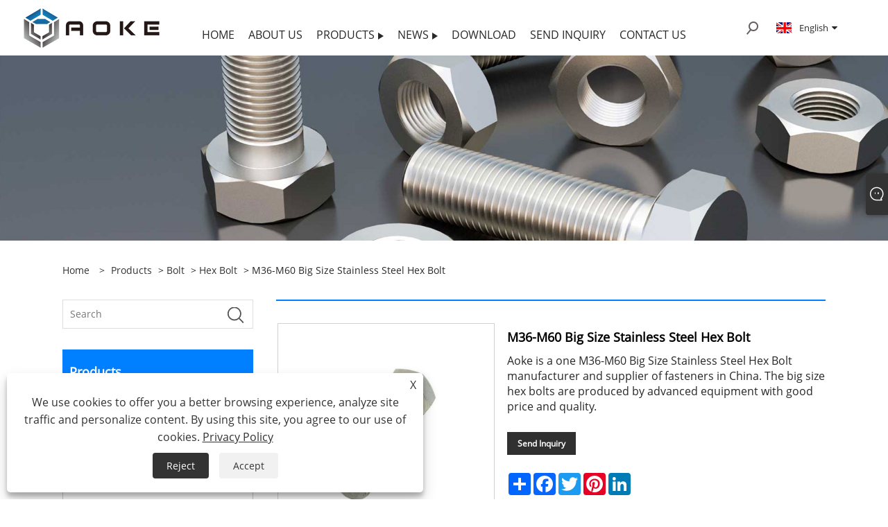

--- FILE ---
content_type: text/html; charset=utf-8
request_url: https://www.aokemetal.com/m36-m60-big-size-stainless-steel-hex-bolt.html
body_size: 9984
content:

<!DOCTYPE html>
<html xmlns="https://www.w3.org/1999/xhtml" lang="en">
<head>
    <meta http-equiv="Content-Type" content="text/html; charset=utf-8">
    <meta name="viewport" content="width=device-width, initial-scale=1, minimum-scale=1, maximum-scale=1">
    
<title>China M36-M60 Big Size Stainless Steel Hex Bolt Manufacturers & Suppliers - AOKE</title>
<meta name="keywords" content="M36-M60 Big Size Stainless Steel Hex Bolt, China, Manufacturers, Suppliers, Factory, Free Sample, Wholesale, Quotation" />
<meta name="description" content="Buy M36-M60 Big Size Stainless Steel Hex Bolt from our factory - AOKE. As one of the China M36-M60 Big Size Stainless Steel Hex Bolt manufacturers and suppliers. You can rest assured from our factory wholesale products, our product quality and safety, we are happy to provide you with a quotation and free sample." />
<link rel="shortcut icon" href="/upload/6852/2022070813292146350.ico" type="image/x-icon" />
<!-- Global site tag (gtag.js) - Google Analytics -->
<script async src="https://www.googletagmanager.com/gtag/js?id=G-J3D9KQGK5C"></script>
<script>
  window.dataLayer = window.dataLayer || [];
  function gtag(){dataLayer.push(arguments);}
  gtag('js', new Date());

  gtag('config', 'G-J3D9KQGK5C');
</script>
<link rel="dns-prefetch" href="https://style.trade-cloud.com.cn" />
<link rel="dns-prefetch" href="https://i.trade-cloud.com.cn" />
    <meta name="robots" content="index,follow">
    <meta name="distribution" content="Global" />
    <meta name="googlebot" content="all" />
    <meta property="og:type" content="product" />
    <meta property="og:site_name" content="Jiaxing Aoke Trading Co.,Ltd.">
    <meta property="og:image" content="https://www.aokemetal.com/upload/6852/m36-m60-big-size-stainless-steel-hex-bolt_91411.jpg" />
    <meta property="og:url" content="https://www.aokemetal.com/m36-m60-big-size-stainless-steel-hex-bolt.html" />
    <meta property="og:title" content="M36-M60 Big Size Stainless Steel Hex Bolt" />
    <meta property="og:description" content="Buy M36-M60 Big Size Stainless Steel Hex Bolt from our factory - AOKE. As one of the China M36-M60 Big Size Stainless Steel Hex Bolt manufacturers and suppliers. You can rest assured from our factory wholesale products, our product quality and safety, we are happy to provide you with a quotation and free sample." />
    
    <link href="https://www.aokemetal.com/m36-m60-big-size-stainless-steel-hex-bolt.html" rel="canonical" />
    <link type="text/css" rel="stylesheet" href="/css/owl.carousel.min.css" />
    <link type="text/css" rel="stylesheet" href="/css/owl.theme.default.min.css" />
    <script type="application/ld+json">[
  {
    "@context": "https://schema.org/",
    "@type": "BreadcrumbList",
    "ItemListElement": [
      {
        "@type": "ListItem",
        "Name": "Home",
        "Position": 1,
        "Item": "https://www.aokemetal.com/"
      },
      {
        "@type": "ListItem",
        "Name": "Products",
        "Position": 2,
        "Item": "https://www.aokemetal.com/products.html"
      },
      {
        "@type": "ListItem",
        "Name": "Bolt",
        "Position": 3,
        "Item": "https://www.aokemetal.com/bolt"
      },
      {
        "@type": "ListItem",
        "Name": "Hex Bolt",
        "Position": 4,
        "Item": "https://www.aokemetal.com/hex-bolt"
      },
      {
        "@type": "ListItem",
        "Name": "M36-M60 Big Size Stainless Steel Hex Bolt",
        "Position": 5,
        "Item": "https://www.aokemetal.com/m36-m60-big-size-stainless-steel-hex-bolt.html"
      }
    ]
  },
  {
    "@context": "http://schema.org",
    "@type": "Product",
    "@id": "https://www.aokemetal.com/m36-m60-big-size-stainless-steel-hex-bolt.html",
    "Name": "M36-M60 Big Size Stainless Steel Hex Bolt",
    "Image": [
      "https://www.aokemetal.com/upload/6852/m36-m60-big-size-stainless-steel-hex-bolt-1_1808283.jpg",
      "https://www.aokemetal.com/upload/6852/m36-m60-big-size-stainless-steel-hex-bolt-2_2221892.jpg"
    ],
    "Description": "Buy M36-M60 Big Size Stainless Steel Hex Bolt from our factory - AOKE. As one of the China M36-M60 Big Size Stainless Steel Hex Bolt manufacturers and suppliers. You can rest assured from our factory wholesale products, our product quality and safety, we are happy to provide you with a quotation and free sample.",
    "Offers": {
      "@type": "AggregateOffer",
      "OfferCount": 1,
      "PriceCurrency": "USD",
      "LowPrice": 0.0,
      "HighPrice": 0.0,
      "Price": 0.0
    }
  }
]</script>
    <link rel="alternate" hreflang="en"  href="https://www.aokemetal.com/m36-m60-big-size-stainless-steel-hex-bolt.html"/>
<link rel="alternate" hreflang="es"  href="https://es.aokemetal.com/m36-m60-big-size-stainless-steel-hex-bolt.html"/>
<link rel="alternate" hreflang="pt"  href="https://pt.aokemetal.com/m36-m60-big-size-stainless-steel-hex-bolt.html"/>
<link rel="alternate" hreflang="ru"  href="https://ru.aokemetal.com/m36-m60-big-size-stainless-steel-hex-bolt.html"/>
<link rel="alternate" hreflang="fr"  href="https://fr.aokemetal.com/m36-m60-big-size-stainless-steel-hex-bolt.html"/>
<link rel="alternate" hreflang="ja"  href="https://ja.aokemetal.com/m36-m60-big-size-stainless-steel-hex-bolt.html"/>
<link rel="alternate" hreflang="de"  href="https://de.aokemetal.com/m36-m60-big-size-stainless-steel-hex-bolt.html"/>
<link rel="alternate" hreflang="vi"  href="https://vi.aokemetal.com/m36-m60-big-size-stainless-steel-hex-bolt.html"/>
<link rel="alternate" hreflang="it"  href="https://it.aokemetal.com/m36-m60-big-size-stainless-steel-hex-bolt.html"/>
<link rel="alternate" hreflang="nl"  href="https://nl.aokemetal.com/m36-m60-big-size-stainless-steel-hex-bolt.html"/>
<link rel="alternate" hreflang="th"  href="https://th.aokemetal.com/m36-m60-big-size-stainless-steel-hex-bolt.html"/>
<link rel="alternate" hreflang="pl"  href="https://pl.aokemetal.com/m36-m60-big-size-stainless-steel-hex-bolt.html"/>
<link rel="alternate" hreflang="ko"  href="https://ko.aokemetal.com/m36-m60-big-size-stainless-steel-hex-bolt.html"/>
<link rel="alternate" hreflang="sv"  href="https://sv.aokemetal.com/m36-m60-big-size-stainless-steel-hex-bolt.html"/>
<link rel="alternate" hreflang="hu"  href="https://hu.aokemetal.com/m36-m60-big-size-stainless-steel-hex-bolt.html"/>
<link rel="alternate" hreflang="ms"  href="https://ms.aokemetal.com/m36-m60-big-size-stainless-steel-hex-bolt.html"/>
<link rel="alternate" hreflang="bn"  href="https://bn.aokemetal.com/m36-m60-big-size-stainless-steel-hex-bolt.html"/>
<link rel="alternate" hreflang="da"  href="https://da.aokemetal.com/m36-m60-big-size-stainless-steel-hex-bolt.html"/>
<link rel="alternate" hreflang="fi"  href="https://fi.aokemetal.com/m36-m60-big-size-stainless-steel-hex-bolt.html"/>
<link rel="alternate" hreflang="hi"  href="https://hi.aokemetal.com/m36-m60-big-size-stainless-steel-hex-bolt.html"/>
<link rel="alternate" hreflang="x-default" href="https://www.aokemetal.com/m36-m60-big-size-stainless-steel-hex-bolt.html"/>

    
<link rel="stylesheet" id="css" type="text/css" href="https://style.trade-cloud.com.cn/Template/206/cyanblue/css/style.css">
<link rel="stylesheet" type="text/css" href="https://style.trade-cloud.com.cn/Template/206/fonts/iconfont.css">
<link rel="stylesheet" type="text/css" href="https://style.trade-cloud.com.cn/Template/206/cyanblue/css/font-awesome.min.css">
<link rel="stylesheet" type="text/css" href="https://style.trade-cloud.com.cn/Template/206/cyanblue/css/im.css">
<link rel="stylesheet" type="text/css" href="https://style.trade-cloud.com.cn/Template/206/css/links.css">
<link rel="stylesheet" type="text/css" href="https://style.trade-cloud.com.cn/Template/206/css/mobile.css">
<link rel="stylesheet" type="text/css" href="https://style.trade-cloud.com.cn/Template/206/css/language.css">

    <link type="text/css" rel="stylesheet" href="https://style.trade-cloud.com.cn/Template/206/cyanblue/css/product.css" />
    <link rel="stylesheet" type="text/css" href="https://style.trade-cloud.com.cn/Template/206/cyanblue/css/product_mobile.css">
    <link rel="stylesheet" type="text/css" href="/css/poorder.css">
    <link rel="stylesheet" type="text/css" href="/css/jm.css">
    <link href="/css/Z-main.css?t=V1" rel="stylesheet">
    <link href="/css/Z-style.css?t=V1" rel="stylesheet">
    <link href="/css/Z-theme.css?t=V1" rel="stylesheet">
    <script src="https://style.trade-cloud.com.cn/Template/206/js/jquery.min.js"></script>

    <script type="text/javascript" src="https://style.trade-cloud.com.cn/Template/206/js/Z-common1.js"></script>
    <script type="text/javascript" src="https://style.trade-cloud.com.cn/Template/206/js/Z-owl.carousel.js"></script>
    <script type="text/javascript" src="https://style.trade-cloud.com.cn/Template/206/js/cloud-zoom.1.0.3.js"></script>
    <script type="text/javascript" src="/js/book.js?v=0.04"></script>
    <link type="text/css" rel="stylesheet" href="/css/inside.css" />
</head>
<body>
    <div class="container">
        
<header class="web_head index_web_head">
    <section class="head_layer">
        <div class="layout">
            <figure class="logo">
                <a href="/" title="Jiaxing Aoke Trading Co.,Ltd."><img src="/upload/6852/202207091100013739.png" alt="Jiaxing Aoke Trading Co.,Ltd."></a>
            </figure>
            <nav class="nav_wrap">
                <ul class="head_nav">
                    <li><a href="/" title="Home"><em>Home</em></a></li><li><a href="/about.html" title="About Us"><em>About Us</em></a></li><li><a href="/products.html" title="Products"><em>Products</em></a><ul><li><a title="Bolt" href="/bolt"><em>Bolt</em></a><ul><li><a title="Hex Bolt" href="/hex-bolt"><em>Hex Bolt</em></a></li><li><a title="Carriage Bolt" href="/carriage-bolt"><em>Carriage Bolt</em></a></li><li><a title="Hexagon Socket Screws" href="/hexagon-socket-screws"><em>Hexagon Socket Screws</em></a></li><li><a title="T Bolt" href="/t-bolt"><em>T Bolt</em></a></li><li><a title="Flange Bolt" href="/flange-bolt"><em>Flange Bolt</em></a></li><li><a title="U Bolt" href="/u-bolt"><em>U Bolt</em></a></li></ul></li><li><a title="Screw" href="/screw"><em>Screw</em></a><ul><li><a title="Self Tapping Screw" href="/self-tapping-screw"><em>Self Tapping Screw</em></a></li><li><a title="Self Drilling Screw" href="/self-drilling-screw"><em>Self Drilling Screw</em></a></li><li><a title="Chipboard Screw" href="/chipboard-screw"><em>Chipboard Screw</em></a></li><li><a title="Machine screw" href="/machine-screw"><em>Machine screw</em></a></li><li><a title="Set Screw" href="/set-screw"><em>Set Screw</em></a></li><li><a title="Miniature Screw" href="/miniature-screw"><em>Miniature Screw</em></a></li><li><a title="Wood Screw" href="/wood-screw"><em>Wood Screw</em></a></li></ul></li><li><a title="Nut" href="/nut"><em>Nut</em></a><ul><li><a title="Hex Nut" href="/hex-nut"><em>Hex Nut</em></a></li><li><a title="Flange Nut" href="/flange-nut"><em>Flange Nut</em></a></li><li><a title="Square Nut" href="/square-nut"><em>Square Nut</em></a></li><li><a title="Lock Nut" href="/lock-nut"><em>Lock Nut</em></a></li><li><a title="Tee Nut" href="/tee-nut"><em>Tee Nut</em></a></li><li><a title="Weld Nut" href="/weld-nut"><em>Weld Nut</em></a></li><li><a title="Cap Nut" href="/cap-nut"><em>Cap Nut</em></a></li><li><a title="Coupling Nut" href="/coupling-nut"><em>Coupling Nut</em></a></li></ul></li><li><a title="Thread Rod" href="/thread-rod"><em>Thread Rod</em></a><ul><li><a title="Full Thread rod" href="/full-thread-rod"><em>Full Thread rod</em></a></li><li><a title="Stud Bolts" href="/stud-bolts"><em>Stud Bolts</em></a></li></ul></li><li><a title="Anchor" href="/anchor"><em>Anchor</em></a><ul><li><a title="Sleeve Anchor" href="/sleeve-anchor"><em>Sleeve Anchor</em></a></li><li><a title="Wedge Anchor" href="/wedge-anchor"><em>Wedge Anchor</em></a></li><li><a title="Nylon Anchor" href="/nylon-anchor"><em>Nylon Anchor</em></a></li><li><a title="Drop In Anchor" href="/drop-in-anchor"><em>Drop In Anchor</em></a></li><li><a title="Refractory Anchors" href="/refractory-anchors"><em>Refractory Anchors</em></a></li></ul></li><li><a title="Rivet" href="/rivet"><em>Rivet</em></a><ul><li><a title="Blind Rivet" href="/blind-rivet"><em>Blind Rivet</em></a></li><li><a title="Tubular Rivet Round Rivet" href="/tubular-rivet-round-rivet"><em>Tubular Rivet Round Rivet</em></a></li><li><a title="Rivet Nut" href="/rivet-nut"><em>Rivet Nut</em></a></li></ul></li><li><a title="Washer" href="/washer"><em>Washer</em></a><ul><li><a title="Flat Washer" href="/flat-washer"><em>Flat Washer</em></a></li><li><a title="EPDM PVC Washer" href="/epdm-pvc-washer"><em>EPDM PVC Washer</em></a></li><li><a title="Bowl Type Washer" href="/bowl-type-washer"><em>Bowl Type Washer</em></a></li><li><a title="Spring Lock Washer" href="/spring-lock-washer"><em>Spring Lock Washer</em></a></li></ul></li><li><a title="Stamping Parts" href="/stamping-parts"><em>Stamping Parts</em></a></li><li><a title="Solar Photovoltaic Accessories" href="/solar-photovoltaic-accessories"><em>Solar Photovoltaic Accessories</em></a><ul><li><a title="Solar Hanger Bolt" href="/solar-hanger-bolt"><em>Solar Hanger Bolt</em></a></li><li><a title="Solar Roof Hook" href="/solar-roof-hook"><em>Solar Roof Hook</em></a></li><li><a title="Solar Aluminum Clamp" href="/solar-aluminum-clamp"><em>Solar Aluminum Clamp</em></a></li><li><a title="Solar Aluminium Profile Nut" href="/solar-aluminium-profile-nut"><em>Solar Aluminium Profile Nut</em></a></li><li><a title="Solar Bracket" href="/solar-bracket"><em>Solar Bracket</em></a></li></ul></li><li><a title="Pulg and Connector" href="/pulg-and-connector"><em>Pulg and Connector</em></a></li><li><a title="Wrench" href="/wrench"><em>Wrench</em></a></li></ul></li><li><a href="/news.html" title="News"><em>News</em></a><ul><li><a title="Company News" href="/news-85245.html"><em>Company News</em></a></li><li><a title="Industry News" href="/news-85246.html"><em>Industry News</em></a></li><li><a title="FAQ" href="/news-85247.html"><em>FAQ</em></a></li></ul></li><li><a href="/download.html" title="Download"><em>Download</em></a></li><li><a href="/message.html" title="Send Inquiry"><em>Send Inquiry</em></a></li><li><a href="/contact.html" title="Contact Us"><em>Contact Us</em></a></li>
                </ul>
            </nav>
            <div class="head_right">
                <div class="head-search">
                    <b id="btn-search" class="btn--search search-btn"></b>
                </div>
                
                <div class="change-language ensemble">
                    <div class="change-language-title medium-title">
                        <div class="language-flag language-flag-en"><a title="English" href="javascript:;"><b class="country-flag"></b><span>English</span> </a></div>
                    </div>
                    <div class="change-language-cont sub-content"></div>
                </div>
            </div>
            <ul class="prisna-wp-translate-seo" id="prisna-translator-seo">
                <li class="language-flag language-flag-en"><a title="English" href="https://www.aokemetal.com"><b class="country-flag"></b><span>English</span></a></li><li class="language-flag language-flag-es"><a title="Español" href="//es.aokemetal.com"><b class="country-flag"></b><span>Español</span></a></li><li class="language-flag language-flag-pt"><a title="Português" href="//pt.aokemetal.com"><b class="country-flag"></b><span>Português</span></a></li><li class="language-flag language-flag-ru"><a title="русский" href="//ru.aokemetal.com"><b class="country-flag"></b><span>русский</span></a></li><li class="language-flag language-flag-fr"><a title="Français" href="//fr.aokemetal.com"><b class="country-flag"></b><span>Français</span></a></li><li class="language-flag language-flag-ja"><a title="日本語" href="//ja.aokemetal.com"><b class="country-flag"></b><span>日本語</span></a></li><li class="language-flag language-flag-de"><a title="Deutsch" href="//de.aokemetal.com"><b class="country-flag"></b><span>Deutsch</span></a></li><li class="language-flag language-flag-vi"><a title="tiếng Việt" href="//vi.aokemetal.com"><b class="country-flag"></b><span>tiếng Việt</span></a></li><li class="language-flag language-flag-it"><a title="Italiano" href="//it.aokemetal.com"><b class="country-flag"></b><span>Italiano</span></a></li><li class="language-flag language-flag-nl"><a title="Nederlands" href="//nl.aokemetal.com"><b class="country-flag"></b><span>Nederlands</span></a></li><li class="language-flag language-flag-th"><a title="ภาษาไทย" href="//th.aokemetal.com"><b class="country-flag"></b><span>ภาษาไทย</span></a></li><li class="language-flag language-flag-pl"><a title="Polski" href="//pl.aokemetal.com"><b class="country-flag"></b><span>Polski</span></a></li><li class="language-flag language-flag-ko"><a title="한국어" href="//ko.aokemetal.com"><b class="country-flag"></b><span>한국어</span></a></li><li class="language-flag language-flag-sv"><a title="Svenska" href="//sv.aokemetal.com"><b class="country-flag"></b><span>Svenska</span></a></li><li class="language-flag language-flag-hu"><a title="magyar" href="//hu.aokemetal.com"><b class="country-flag"></b><span>magyar</span></a></li><li class="language-flag language-flag-ms"><a title="Malay" href="//ms.aokemetal.com"><b class="country-flag"></b><span>Malay</span></a></li><li class="language-flag language-flag-bn"><a title="বাংলা ভাষার" href="//bn.aokemetal.com"><b class="country-flag"></b><span>বাংলা ভাষার</span></a></li><li class="language-flag language-flag-da"><a title="Dansk" href="//da.aokemetal.com"><b class="country-flag"></b><span>Dansk</span></a></li><li class="language-flag language-flag-fi"><a title="Suomi" href="//fi.aokemetal.com"><b class="country-flag"></b><span>Suomi</span></a></li><li class="language-flag language-flag-hi"><a title="हिन्दी" href="//hi.aokemetal.com"><b class="country-flag"></b><span>हिन्दी</span></a></li>
            </ul>
        </div>
    </section>
</header>

        <div class="banner page-banner" id="body">
            <div class="page-bannertxt">
                
            </div>
            <img src="/upload/6852/20220702135423740312.jpg" alt="Products" />
        </div>

        <div class="block">
            <div class="layout">
                <div class="layout-mobile">
                    <div class="position">
                        <span><a class="home" href="/"> <i class="icon-home">Home</i></a></span>
                        <span>></span>
                        <a href="/products.html">Products</a>  > <a href="/bolt">Bolt</a> > <a href="/hex-bolt">Hex Bolt</a> > M36-M60 Big Size Stainless Steel Hex Bolt
                    </div>
                    <div class="product-left">
                        <form class="left-search" action="/products.html" method="get">
                            <input class="search-t" name="search" placeholder="Search" required />
                            <input class="search-b" type="submit" value="">
                        </form>
                        <div class="product-nav">
                            <div class="lefttitle">Products</div>
                            <ul>
                                <li><a href="/bolt">Bolt</a><span></span><ul><li><a href="/hex-bolt">Hex Bolt</a></li><li><a href="/carriage-bolt">Carriage Bolt</a></li><li><a href="/hexagon-socket-screws">Hexagon Socket Screws</a></li><li><a href="/t-bolt">T Bolt</a></li><li><a href="/flange-bolt">Flange Bolt</a></li><li><a href="/u-bolt">U Bolt</a></li></ul></li><li><a href="/screw">Screw</a><span></span><ul><li><a href="/self-tapping-screw">Self Tapping Screw</a></li><li><a href="/self-drilling-screw">Self Drilling Screw</a></li><li><a href="/chipboard-screw">Chipboard Screw</a></li><li><a href="/machine-screw">Machine screw</a></li><li><a href="/set-screw">Set Screw</a></li><li><a href="/miniature-screw">Miniature Screw</a></li><li><a href="/wood-screw">Wood Screw</a></li></ul></li><li><a href="/nut">Nut</a><span></span><ul><li><a href="/hex-nut">Hex Nut</a></li><li><a href="/flange-nut">Flange Nut</a></li><li><a href="/square-nut">Square Nut</a></li><li><a href="/lock-nut">Lock Nut</a></li><li><a href="/tee-nut">Tee Nut</a></li><li><a href="/weld-nut">Weld Nut</a></li><li><a href="/cap-nut">Cap Nut</a></li><li><a href="/coupling-nut">Coupling Nut</a></li></ul></li><li><a href="/thread-rod">Thread Rod</a><span></span><ul><li><a href="/full-thread-rod">Full Thread rod</a></li><li><a href="/stud-bolts">Stud Bolts</a></li></ul></li><li><a href="/anchor">Anchor</a><span></span><ul><li><a href="/sleeve-anchor">Sleeve Anchor</a></li><li><a href="/wedge-anchor">Wedge Anchor</a></li><li><a href="/nylon-anchor">Nylon Anchor</a></li><li><a href="/drop-in-anchor">Drop In Anchor</a></li><li><a href="/refractory-anchors">Refractory Anchors</a></li></ul></li><li><a href="/rivet">Rivet</a><span></span><ul><li><a href="/blind-rivet">Blind Rivet</a></li><li><a href="/tubular-rivet-round-rivet">Tubular Rivet Round Rivet</a></li><li><a href="/rivet-nut">Rivet Nut</a></li></ul></li><li><a href="/washer">Washer</a><span></span><ul><li><a href="/flat-washer">Flat Washer</a></li><li><a href="/epdm-pvc-washer">EPDM PVC Washer</a></li><li><a href="/bowl-type-washer">Bowl Type Washer</a></li><li><a href="/spring-lock-washer">Spring Lock Washer</a></li></ul></li><li><a href="/stamping-parts">Stamping Parts</a></li><li><a href="/solar-photovoltaic-accessories">Solar Photovoltaic Accessories</a><span></span><ul><li><a href="/solar-hanger-bolt">Solar Hanger Bolt</a></li><li><a href="/solar-roof-hook">Solar Roof Hook</a></li><li><a href="/solar-aluminum-clamp">Solar Aluminum Clamp</a></li><li><a href="/solar-aluminium-profile-nut">Solar Aluminium Profile Nut</a></li><li><a href="/solar-bracket">Solar Bracket</a></li></ul></li><li><a href="/pulg-and-connector">Pulg and Connector</a></li><li><a href="/wrench">Wrench</a></li>
                            </ul>
                        </div>
                        
<div class="product-list">
    <div class="lefttitle">New Products</div>
    <ul>
        <li><a href="/stainless-steel-solar-bracket-adapter-plate.html" title="Stainless Steel Solar Bracket Adapter Plate"><img src="/upload/6852/stainless-steel-solar-bracket-adapter-plate_82747.jpg" alt="Stainless Steel Solar Bracket Adapter Plate" title="Stainless Steel Solar Bracket Adapter Plate" ><span>Stainless Steel Solar Bracket Adapter Plate</span></a></li><li><a href="/carbon-steel-din-934-hex-nut-zinc-plated.html" title="Carbon Steel DIN 934 Hex Nut Zinc Plated"><img src="/upload/6852/carbon-steel-din-934-hex-nut-zinc-plated_477865.jpg" alt="Carbon Steel DIN 934 Hex Nut Zinc Plated" title="Carbon Steel DIN 934 Hex Nut Zinc Plated" ><span>Carbon Steel DIN 934 Hex Nut Zinc Plated</span></a></li><li><a href="/a2-70-din-934-hex-nut.html" title="A2-70 DIN 934 Hex Nut"><img src="/upload/6852/a2-70-din-934-hex-nut_851946.jpg" alt="A2-70 DIN 934 Hex Nut" title="A2-70 DIN 934 Hex Nut" ><span>A2-70 DIN 934 Hex Nut</span></a></li><li><a href="/hex-head-roofing-screw-self-drilling-screw.html" title="Hex Head Roofing Screw Self drilling Screw"><img src="/upload/6852/hex-head-roofing-screw-self-drilling-screw_753433.jpg" alt="Hex Head Roofing Screw Self drilling Screw" title="Hex Head Roofing Screw Self drilling Screw" ><span>Hex Head Roofing Screw Self drilling Screw</span></a></li>
        <li><a class="btn" href="/products.html"><span>All new products</span></a></li>
    </ul>
</div>

                    </div>
                    <style type="text/css"></style>
                    <div class="product-right">
                        <div class="shown_products_a">
                            <div class="shown_products_a_left" style="border: none;">
                                <section>



                                    <section class="product-intro"  style="">
                                        <div class="product-view">
                                            <div class="product-image">
                                                <a class="cloud-zoom" id="zoom1" data-zoom="adjustX:0, adjustY:0" href="/upload/6852/m36-m60-big-size-stainless-steel-hex-bolt-1_1808283.jpg" title="M36-M60 Big Size Stainless Steel Hex Bolt" ><img src="/upload/6852/m36-m60-big-size-stainless-steel-hex-bolt-1_1808283.jpg" itemprop="image" title="M36-M60 Big Size Stainless Steel Hex Bolt" alt="M36-M60 Big Size Stainless Steel Hex Bolt" style="width: 100%" /></a>
                                            </div>
                                            <div class="image-additional">
                                                <ul>
                                                    <li  class="current"><a class="cloud-zoom-gallery item" href="/upload/6852/m36-m60-big-size-stainless-steel-hex-bolt-1_1808283.jpg"  title="M36-M60 Big Size Stainless Steel Hex Bolt" data-zoom="useZoom:zoom1, smallImage:/upload/6852/m36-m60-big-size-stainless-steel-hex-bolt-1_1808283.jpg"><img src="/upload/6852/m36-m60-big-size-stainless-steel-hex-bolt-1_1808283.jpg" alt="M36-M60 Big Size Stainless Steel Hex Bolt" /><img src="/upload/6852/m36-m60-big-size-stainless-steel-hex-bolt-1_1808283.jpg" alt="M36-M60 Big Size Stainless Steel Hex Bolt" class="popup"  title="M36-M60 Big Size Stainless Steel Hex Bolt" /></a></li><li ><a class="cloud-zoom-gallery item" href="/upload/6852/m36-m60-big-size-stainless-steel-hex-bolt-2_2221892.jpg"  title="M36-M60 Big Size Stainless Steel Hex Bolt" data-zoom="useZoom:zoom1, smallImage:/upload/6852/m36-m60-big-size-stainless-steel-hex-bolt-2_2221892.jpg"><img src="/upload/6852/m36-m60-big-size-stainless-steel-hex-bolt-2_2221892.jpg" alt="M36-M60 Big Size Stainless Steel Hex Bolt" /><img src="/upload/6852/m36-m60-big-size-stainless-steel-hex-bolt-2_2221892.jpg" alt="M36-M60 Big Size Stainless Steel Hex Bolt" class="popup"  title="M36-M60 Big Size Stainless Steel Hex Bolt" /></a></li>
                                                </ul>
                                            </div>
                                        </div>
                                        <script>nico_cloud_zoom();</script>
                                    </section>

                                    





                                </section>  
                            </div>
                            <div class="shown_products_a_right">
                                <h1>M36-M60 Big Size Stainless Steel Hex Bolt</h1>
                                
                                
                                <p>Aoke is a one M36-M60 Big Size Stainless Steel Hex Bolt manufacturer and supplier of fasteners in China. The big size hex bolts are produced by advanced equipment with good price and quality. </p><h4><a href="#send">Send Inquiry</a></h4>
                                

                                <div class="Ylink">
                                    <ul>
                                        
                                    </ul>
                                </div>
                                <div style="height: 20px; overflow: hidden; float: left; width: 100%;"></div>
                                <div class="a2a_kit a2a_kit_size_32 a2a_default_style">
                                    <a class="a2a_dd" href="https://www.addtoany.com/share"></a>
                                    <a class="a2a_button_facebook"></a>
                                    <a class="a2a_button_twitter"></a>
                                    <a class="a2a_button_pinterest"></a>
                                    <a class="a2a_button_linkedin"></a>
                                </div>
                                <script async src="https://static.addtoany.com/menu/page.js"></script>
                            </div>
                        </div>
                        <div class="shown_products_b">
                            <div class="shown_products_b_a">
                                <div class="op">
                                    <div class="descr">Product Description</div>
                                </div>
                                <div class="opt">
                                    <div id="Descrip">
                                        <h4>
	<span style="font-weight:normal;">Aoke is a professional China M36-M60 Big Size Stainless Steel Hex Bolt manufacturer and supplier, if you are looking for the best High Strength Hex Bolt with low price, you can consult us now, we will reply to you in time!</span><span style="font-weight:normal;">Stainless steel hex bolt is the most commonly used in the series of stainless steel fasteners, used with nut, applied in the product has a higher anticorrosion requirements and higher surface finish requirements of the place. Stainless Steel Hex bolt has full thread or half thread. Big size hex bolts are produced by red forging process.</span> 
</h4>
<a href="http://aoke.waimaoyun.com.cn/m36-m60-big-size-stainless-steel-hex-bolt.html" target="_blank" style="white-space:normal;text-decoration-line:none;color:#000000;font-family:微软雅黑;text-align:center;">M36-M60 Big Size Stainless Steel Hex Bolt</a> is made of stainless steel wire SUS304 and SUS316, it has the characteristics of oxidation resistance, high temperature resistance and corrosion resistance.&nbsp;<br />
<h4>
	Product Parameter (Specification)
</h4>
<p>
	<table border="1">
		<tbody>
			<tr>
				<td>
					<p>
						Standard
					</p>
				</td>
				<td>
					<p>
						DIN,ASTM/ANSI JIS EN ISO,AS
					</p>
				</td>
				<td>
					<p>
						Material
					</p>
				</td>
				<td>
					<p>
						SS304 SS316
					</p>
				</td>
			</tr>
			<tr>
				<td>
					<p>
						Surface Treatment
					</p>
				</td>
				<td>
					<p>
						Plain, Passivation
					</p>
				</td>
				<td>
					<p>
						Shank
					</p>
				</td>
				<td>
					<p>
						Full thread, half thread
					</p>
				</td>
			</tr>
			<tr>
				<td>
					<p>
						Grade
					</p>
				</td>
				<td>
					<p>
						A2 A4
					</p>
				</td>
				<td>
					<p>
						Size
					</p>
				</td>
				<td>
					<p>
						M36-M60
					</p>
				</td>
			</tr>
			<tr>
				<td>
					<p>
						Unite
					</p>
				</td>
				<td>
					<p>
						Piece
					</p>
				</td>
				<td>
					<p>
						Head type
					</p>
				</td>
				<td>
					<p>
						Hex Head
					</p>
				</td>
			</tr>
			<tr>
				<td>
					<p>
						Packing
					</p>
				</td>
				<td>
					<p>
						Bulk cartons with pallet, Packing in wooden case
					</p>
				</td>
				<td>
					<p>
						Lead time
					</p>
				</td>
				<td>
					<p>
						Busy season:20-30days,Slack season:10-20days
					</p>
				</td>
			</tr>
		</tbody>
	</table>
</p>
<h4>
	Product Application
</h4>
<p>
	M36-M60 Big Size Stainless Steel Hex Bolt is widely used in heavy Industry, mining, water treatment, healthcare, environmental protection equipment, building, general industry, Oil &amp; Gas, automotive industry etc.
</p>
<h4>
	Product Details
</h4>
<div class="fac-img">
	<img src="https://i.trade-cloud.com.cn/upload/6852/image/20220709/m36-m60-big-size-stainless-steel-hex-bolt-1_947563.jpg" alt="" /><img src="https://i.trade-cloud.com.cn/upload/6852/image/20220709/m36-m60-big-size-stainless-steel-hex-bolt-2_562673.jpg" alt="" /> 
</div><div class="productsTags"> Hot Tags: M36-M60 Big Size Stainless Steel Hex Bolt, China, Manufacturers, Suppliers, Factory, Free Sample, Wholesale, Quotation</div>
                                    </div>
                                </div>
                            </div>
                            <div class="shown_products_b_a" style="">
                                <div class="op">
                                    <div class="descr">Product Tag</div>
                                </div>
                                <div class="opt" id="proabout">
                                    <h3><a href="/products/stainless-steel-hexagonal-head-bolt.html" title="Stainless steel hexagonal head bolt">Stainless steel hexagonal head bolt</a></h3>
                                </div>
                            </div>
                            <div class="shown_products_b_a">
                                <div class="op" style="">
                                    <div class="descr">Related Category</div>
                                </div>
                                <div class="opt" style="">
                                    <h3><a href="/hex-bolt" title="Hex Bolt">Hex Bolt</a></h3><h3><a href="/carriage-bolt" title="Carriage Bolt">Carriage Bolt</a></h3><h3><a href="/hexagon-socket-screws" title="Hexagon Socket Screws">Hexagon Socket Screws</a></h3><h3><a href="/t-bolt" title="T Bolt">T Bolt</a></h3><h3><a href="/flange-bolt" title="Flange Bolt">Flange Bolt</a></h3><h3><a href="/u-bolt" title="U Bolt">U Bolt</a></h3>
                                </div>
                                <div id="send" class="opt">
                                    <div class="op">
                                      <div class="descr">Send Inquiry</div>
                                    </div>
                                    <div class="opt_pt">
                                        Please feel free to give your inquiry in the form below. We will reply you in 24 hours.
                                    </div>
                                    <div id="form1">
                                        <div class="plane-body">
                                            <input name="category" id="category" value="72" type="hidden">
                                            <input name="dir" value="after-sale-support" type="hidden">
                                            <div class="form-group" id="form-group-6">
                                                <input class="form-control" id="title" name="subject" required placeholder="Subject*" value="M36-M60 Big Size Stainless Steel Hex Bolt" maxlength="150" type="text">
                                            </div>
                                            <div class="form-group" id="form-group-6">
                                                <input class="form-control" id="Company" name="company" maxlength="150" required placeholder="Company" type="text">
                                            </div>
                                            <div class="form-group" id="form-group-6">
                                                <input class="form-control" id="Email" name="Email" maxlength="100" required placeholder="Email*" type="email">
                                            </div>
                                            <div class="form-group" id="form-group-11">
                                                <input class="form-control" id="name" maxlength="45" name="name" required placeholder="Name*" type="text">
                                            </div>
                                            <div class="form-group" id="form-group-12">
                                                <input class="form-control" id="tel" maxlength="45" name="tel" required placeholder="Tel / Whatsapp" type="text">
                                            </div>
                                            <div class="form-group" id="form-group-14">
                                                <textarea class="form-control" name="content" id="content" placeholder="Content*"></textarea>
                                            </div>
                                            <div class="form-group col-l-1" style="position: relative; display:none;">
                                                <input class="form-control" type="text" id="code" name="code" value="1" maxlength="5" placeholder="*" />
                                                <img src="/VerifyCodeImg.aspx" id="codeimg" alt="Click Refresh verification code" title="Click Refresh verification code" onclick="ReGetVerifyCode('codeimg')" style="position: absolute; right: 0; top: 50%; margin: 0; transform: translate(-50%, -50%);" />
                                            </div>
                                            <div class="form-group" id="form-group-4">
                                                <input name="action" value="addmesy" type="hidden">
                                                <input value="Submit" name="cmdOk" class="btn btn-submit" onclick="validate11()" type="submit">
                                            </div>
                                        </div>
                                        <style>
                                            input::placeholder{
                                                color: #787878;
                                            }
                                        </style>
                                        <script>
                                            
                                            function validate11() {
                                                var strName, strTitle, strCompany, strTel, strEmail, strContent, strYzm;
                                                strName = $("#name").val();
                                                strTitle = $("#title").val();
                                                strCompany = $("#Company").val();
                                                strTel = $("#tel").val();
                                                strEmail = $("#Email").val();
                                                strContent = $("#content").val();
                                                strYzm = $("#code").val();

                                                if (strTitle == "") {
                                                    if (true) {
                                                        $("#title").focus();
                                                        return false;
                                                    }
                                                }
                                                if (strCompany == "") {
                                                    if (false) {
                                                        $("#Company").focus();
                                                        return false;
                                                    }
                                                }
                                                if (strEmail == "") {
                                                    if (true) {
                                                        $("#Email").focus();
                                                        return false;
                                                    }
                                                } else {
                                                    var myreg = /^[\w!#$%&'*+/=?^_`{|}~-]+(?:\.[\w!#$%&'*+/=?^_`{|}~-]+)*@(?:[\w](?:[\w-]*[\w])?\.)+[\w](?:[\w-]*[\w])?/;
                                                    if (!myreg.test(strEmail)) {
                                                        $("#Email").focus();
                                                        return false;
                                                    }
                                                }
                                                if (strName == "") {
                                                    if (true) {
                                                        $("#name").focus();
                                                        return false;
                                                    }
                                                }
                                                if (strTel == "") {
                                                    if (false) {
                                                        $("#tel").focus();
                                                        return false;
                                                    }
                                                }

                                                if (strContent == "") {
                                                    if (true) {
                                                        $("#content").focus();
                                                        return false;
                                                    }
                                                }

                                                if (strYzm == "") {
                                                    $("#code").focus();
                                                    return false;
                                                }

                                                SendBook_New(3571691, strName, strTitle, strCompany, strTel, strEmail, strContent, strYzm);
                                            }
                                        </script>
                                    </div>
                                </div>
                            </div>

                            <div class="shown_products_b_a" style="">
                                <div class="op">
                                    <div class="descr">Related Products</div>
                                </div>
                                <div class="opt" id="AboutPro">
                                    <h3><a href="/a2-70-hexagon-head-bolt.html" class="proli1" title="A2-70 Hexagon Head Bolt"><img src="/upload/6852/a2-70-hexagon-head-bolt_637428.jpg" alt="A2-70 Hexagon Head Bolt" title="A2-70 Hexagon Head Bolt" onerror="this.src='https://i.trade-cloud.com.cn/images/noimage.gif'" /></a><a href="/a2-70-hexagon-head-bolt.html" class="proli2" title="A2-70 Hexagon Head Bolt">A2-70 Hexagon Head Bolt</a></h3><h3><a href="/din933-stainless-steel-hex-bolt.html" class="proli1" title="DIN933 Stainless Steel Hex Bolt"><img src="/upload/6852/din933-stainless-steel-hex-bolt_9039.jpg" alt="DIN933 Stainless Steel Hex Bolt" title="DIN933 Stainless Steel Hex Bolt" onerror="this.src='https://i.trade-cloud.com.cn/images/noimage.gif'" /></a><a href="/din933-stainless-steel-hex-bolt.html" class="proli2" title="DIN933 Stainless Steel Hex Bolt">DIN933 Stainless Steel Hex Bolt</a></h3><h3><a href="/din931-stainless-steel-hex-bolt-half-thread.html" class="proli1" title="DIN931 Stainless Steel Hex Bolt Half Thread"><img src="/upload/6852/din931-stainless-steel-hex-bolt-half-thread_179434.jpg" alt="DIN931 Stainless Steel Hex Bolt Half Thread" title="DIN931 Stainless Steel Hex Bolt Half Thread" onerror="this.src='https://i.trade-cloud.com.cn/images/noimage.gif'" /></a><a href="/din931-stainless-steel-hex-bolt-half-thread.html" class="proli2" title="DIN931 Stainless Steel Hex Bolt Half Thread">DIN931 Stainless Steel Hex Bolt Half Thread</a></h3><h3><a href="/astm-b8-b8m-heavy-hex-bolt-class1-class2.html" class="proli1" title="ASTM B8 B8M Heavy Hex Bolt Class1 Class2"><img src="/upload/6852/astm-b8-b8m-heavy-hex-bolt-class1-class2_654919.jpg" alt="ASTM B8 B8M Heavy Hex Bolt Class1 Class2" title="ASTM B8 B8M Heavy Hex Bolt Class1 Class2" onerror="this.src='https://i.trade-cloud.com.cn/images/noimage.gif'" /></a><a href="/astm-b8-b8m-heavy-hex-bolt-class1-class2.html" class="proli2" title="ASTM B8 B8M Heavy Hex Bolt Class1 Class2">ASTM B8 B8M Heavy Hex Bolt Class1 Class2</a></h3><h3><a href="/grade-4-8-hex-bolt-zinc-plated.html" class="proli1" title="Grade 4.8 Hex Bolt Zinc Plated"><img src="/upload/6852/grade-4-8-hex-bolt-zinc-plated_994278.jpg" alt="Grade 4.8 Hex Bolt Zinc Plated" title="Grade 4.8 Hex Bolt Zinc Plated" onerror="this.src='https://i.trade-cloud.com.cn/images/noimage.gif'" /></a><a href="/grade-4-8-hex-bolt-zinc-plated.html" class="proli2" title="Grade 4.8 Hex Bolt Zinc Plated">Grade 4.8 Hex Bolt Zinc Plated</a></h3><h3><a href="/high-strength-hex-bolt.html" class="proli1" title="High Strength Hex Bolt"><img src="/upload/6852/high-strength-hex-bolt_377362.jpg" alt="High Strength Hex Bolt" title="High Strength Hex Bolt" onerror="this.src='https://i.trade-cloud.com.cn/images/noimage.gif'" /></a><a href="/high-strength-hex-bolt.html" class="proli2" title="High Strength Hex Bolt">High Strength Hex Bolt</a></h3>
                                </div>
                            </div>


                        </div>
                    </div>
                    <div style="clear: both;"></div>
                </div>
            </div>
        </div>

        <script type="text/javascript">
            $(".block .product-left .product-nav ul span").each(function () {
                $(this).click(function () {
                    if ($(this).siblings("ul").css("display") == "none") {
                        $(this).css("background-image", "url(https://i.trade-cloud.com.cn/NewImages/images/product_02.png)");
                        $(this).siblings("ul").slideDown(500);

                    } else {
                        $(this).css("background-image", "url(https://i.trade-cloud.com.cn/NewImages/images/product_01.png)");
                        $(this).siblings("ul").slideUp(500);
                    }
                })
            });
            $(".block .product-left .product-list h3").click(function () {
                if ($(this).siblings("ul").css("display") == "none") {
                    $(this).siblings("ul").slideDown(500);
                } else {
                    $(this).siblings("ul").slideUp(500);
                }
            });
			$(".lefttitle").click(function(){
		$(".product-list").toggleClass("bnu");
		});
	
        </script>



        
<footer class="web_footer" style="background-image: url('https://style.trade-cloud.com.cn/Template/206/cyanblue/image/footer_bg.jpg')">
    <div class="foor_service">
        <div class="layout">
            <figure class="foot_logo">
                <img src="/upload/6852/202207091100013739.png" alt="Jiaxing Aoke Trading Co.,Ltd.">
            </figure>
            <nav class="foot_nav">
                <ul>
                    <li><a href="/" title="Home">Home</a><li><a href="/about.html" title="About Us">About Us</a><li><a href="/products.html" title="Products">Products</a><li><a href="/news.html" title="News">News</a><li><a href="/download.html" title="Download">Download</a><li><a href="/message.html" title="Send Inquiry">Send Inquiry</a><li><a href="/contact.html" title="Contact Us">Contact Us</a>
                </ul>
            </nav>
            <address class="foot_contact_list">
                <ul>
                    <li class="contact_item">
                        <div class="contact_txt"><span class="item_label">Tel: </span><span class="item_val"><a class="tel_link" href="tel://+86-573-83601567">+86-573-83601567</a></span></div><div class="contact_txt"><span class="item_label">Email: </span><span class="item_val"><a href="/message.html">info@aoketrade.com</a></span></div><div class="contact_txt"><span class="item_label">Address: </span><span class="item_val">Canaan Square,Nanhu Avenue,Jiaxing,Zhejiang,China</span></div>
                    </li>
                </ul>
            </address>
            <ul class="foot_sns">
                <li><a href="https://api.whatsapp.com/send?phone=+86-17706738765&text=Hello" target="_blank" rel="nofollow" class="Whatsapp" title="Whatsapp"><span class="iconfont icon-whatsapp"></span></a></li>
            </ul>
            <div class="copyright">
                <p>
                    Copyright © 2022 JIAXING AOKE TRADING CO.,LTD - Nuts, Screws, Bolts - All Rights Reserved
                </p>
            </div>
            <ul class="foot-link">
                <li><a href="/links.html">Links</a></li>
                <li><a href="/sitemap.html">Sitemap</a></li>
                <li><a href="/rss.xml">RSS</a></li>
                <li><a href="/sitemap.xml">XML</a></li>
                <li><a href="/privacy-policy.html" rel="nofollow" target="_blank">Privacy Policy</a></li>
                
            </ul>
        </div>
    </div>
</footer>
<style>
.pages_img{display: flex;flex-wrap: wrap;justify-content: space-around;text-align: center;}
.pages_img img{
width:33.33%;
text-align: center;
padding:.5%;
}
.web_footer {
    background-image: url(https://i.trade-cloud.com.cn/upload/6852/image/20220709/qq--20220705151535_159188.jpg)!important;
}
.index_featured .product_item figure:before {
    content: '';
    display: block;
    width: 78%;
    height: 100%;
    background-color: #fff;
    /* position: absolute; */
    left: 15%;
    top: 0;
}
.company_subscribe .company_subscribe_bg
{
    background-image: url(https://i.trade-cloud.com.cn/upload/6852/image/20220704/company-subscribe-bg_162548.jpg) !important;
}
.company_subscribe .subscribe_title, .company_subscribe .subscribe_title a {
    color: #fff;
    line-height: 1.5;
    font-size: 30px;
}
.index_hd:before {
    background-image: url(https://i.trade-cloud.com.cn/upload/6852/image/20220704/hd-title-bg_857758.png)!important;
}
.fac-img img {
    width: 49%;
    margin: 0.5%;
    object-fit: cover;
    height: 400px;
}
.opt h4{
    font-size: 16px;
    font-weight: 600;
    padding: 15px 0;
}
.opt table{
width:100%;
border-collapse: collapse;
}
.opt table td{
padding:5px;}
.web_footer a:hover {
    background: none;
    color: inherit;
}
@media(max-width: 769px){.opt table{width:100%;display: block;overflow: auto;}}
</style><script id="test" type="text/javascript"></script><script type="text/javascript">document.getElementById("test").src="//www.aokemetal.com/IPCount/stat.aspx?ID=6852";</script>
    </div>
    


<link href="/OnlineService/11/css/im.css" rel="stylesheet" />
<div class="im">
    <style>
        img {
            border: none;
            max-width: 100%;
        }
    </style>
    <label class="im-l" for="select"><i class="iconfont icon-xiaoxi21"></i></label>
    <input type="checkbox" id="select">
    <div class="box">
        <ul>
          <li><a class="ri_WhatsApp" href="https://api.whatsapp.com/send?phone=+86-17706738765&text=Hello" title="+86-17706738765" target="_blank"><img style="width:25px;" src="/OnlineService/11/images/whatsapp.webp" alt="Whatsapp" /><span>Ruby</span></a></li><li><a class="ri_Email" href="/message.html" title="info@aoketrade.com" target="_blank"><img style="width:25px;" src="/OnlineService/11/images/e-mail.webp" alt="E-mail" /><span>Ruby</span></a></li> 
            <li style="padding:5px"><img src="/upload/6852/2022070813271478268.png" alt="QR" /></li>
        </ul>
    </div>
</div>




<div class="web-search">
    <b id="btn-search-close" class="btn--search-close"></b>
    <div style="width: 100%">
        <div class="head-search">
            <form class="" action="/products.html">
                <input class="search-ipt" name="search" placeholder="Start Typing...">
                <input class="search-btn" type="button">
                <span class="search-attr">Hit enter to search or ESC to close</span>
            </form>
        </div>
    </div>
</div>
<script src="https://style.trade-cloud.com.cn/Template/206/js/common.js"></script>
<script type="text/javascript">
    $(function () {
        $(".privacy-close").click(function () {
            $("#privacy-prompt").css("display", "none");
        });
    });
</script>
<div class="privacy-prompt" id="privacy-prompt">
    <div class="privacy-close">X</div>
    <div class="text">
        We use cookies to offer you a better browsing experience, analyze site traffic and personalize content. By using this site, you agree to our use of cookies.
        <a href="/privacy-policy.html" rel='nofollow' target="_blank">Privacy Policy</a>
    </div>
    <div class="agree-btns">
        <a class="agree-btn" onclick="myFunction()" id="reject-btn" href="javascript:;">Reject
        </a>
        <a class="agree-btn" onclick="closeclick()" style="margin-left: 15px;" id="agree-btn" href="javascript:;">Accept
        </a>
    </div>
</div>
<link href="/css/privacy.css" rel="stylesheet" type="text/css" />
<script src="/js/privacy.js"></script>

<script defer src="https://static.cloudflareinsights.com/beacon.min.js/vcd15cbe7772f49c399c6a5babf22c1241717689176015" integrity="sha512-ZpsOmlRQV6y907TI0dKBHq9Md29nnaEIPlkf84rnaERnq6zvWvPUqr2ft8M1aS28oN72PdrCzSjY4U6VaAw1EQ==" data-cf-beacon='{"version":"2024.11.0","token":"7181846116064b728ad745d06b9a0c52","r":1,"server_timing":{"name":{"cfCacheStatus":true,"cfEdge":true,"cfExtPri":true,"cfL4":true,"cfOrigin":true,"cfSpeedBrain":true},"location_startswith":null}}' crossorigin="anonymous"></script>
</body>
</html>
